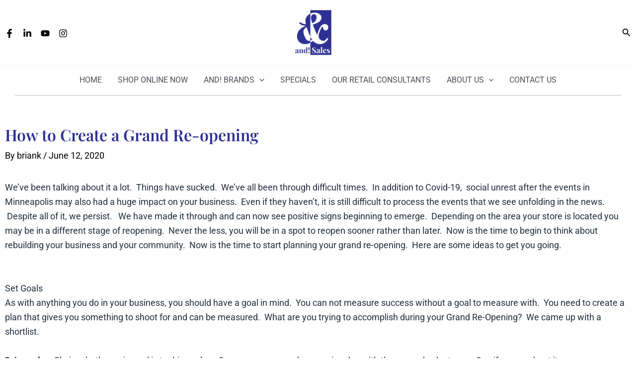

--- FILE ---
content_type: text/css
request_url: https://andsales.com/wp-content/uploads/elementor/css/post-2184.css?ver=1762054953
body_size: 373
content:
.elementor-kit-2184{--e-global-color-primary:#232F3E;--e-global-color-secondary:#232F3E;--e-global-color-text:#232F3E;--e-global-color-accent:#2E3192;--e-global-color-971b818:#232F3E;--e-global-color-a7aee02:#2E3192;--e-global-color-71c031c:#F2F2F2;--e-global-color-3a0fd05:#E9E9E9;--e-global-color-c321763:#2F65A9;--e-global-typography-primary-font-family:"Roboto";--e-global-typography-primary-font-weight:600;--e-global-typography-secondary-font-family:"Roboto";--e-global-typography-secondary-font-weight:400;--e-global-typography-text-font-family:"Roboto";--e-global-typography-text-font-weight:400;--e-global-typography-accent-font-family:"Roboto";--e-global-typography-accent-font-weight:500;color:var( --e-global-color-971b818 );}.elementor-kit-2184 e-page-transition{background-color:#FFBC7D;}.elementor-kit-2184 h1{color:var( --e-global-color-a7aee02 );font-family:"Playfair Display", Sans-serif;}.elementor-kit-2184 h2{color:var( --e-global-color-a7aee02 );font-family:"Playfair Display", Sans-serif;}.elementor-kit-2184 h3{color:var( --e-global-color-a7aee02 );font-family:"Playfair Display", Sans-serif;}.elementor-kit-2184 h4{color:var( --e-global-color-a7aee02 );font-family:"Playfair Display", Sans-serif;}.elementor-section.elementor-section-boxed > .elementor-container{max-width:1200px;}.e-con{--container-max-width:1200px;}.elementor-widget:not(:last-child){margin-block-end:20px;}.elementor-element{--widgets-spacing:20px 20px;--widgets-spacing-row:20px;--widgets-spacing-column:20px;}{}h1.entry-title{display:var(--page-title-display);}@media(max-width:1024px){.elementor-section.elementor-section-boxed > .elementor-container{max-width:1024px;}.e-con{--container-max-width:1024px;}}@media(max-width:767px){.elementor-section.elementor-section-boxed > .elementor-container{max-width:767px;}.e-con{--container-max-width:767px;}}/* Start custom CSS */.bg-gradient--dark {
	background: linear-gradient(45deg,#237eaf 0,#2576ad 13%,#266ca6 25%,#2864a4 37%,#285b9f 50%,#295499 63%,#2b4d97 75%,#2b4791 87%,#2b408c 100%);
}
.bg-gradient--light {
	background: linear-gradient(45deg,#74c8e2 0,#6cc2e4 11%,#65b9e7 22%,#5dafea 33%,#54a6ed 44%,#4d99ef 56%,#438df4 67%,#3b7df7 78%,#326bfb 89%,#295bff 100%);
}/* End custom CSS */

--- FILE ---
content_type: text/css
request_url: https://andsales.com/wp-content/uploads/elementor/css/post-2661.css?ver=1762054954
body_size: 1972
content:
.elementor-2661 .elementor-element.elementor-element-84705dd{--display:flex;--padding-top:80px;--padding-bottom:0px;--padding-left:0px;--padding-right:0px;}.elementor-2661 .elementor-element.elementor-element-84705dd:not(.elementor-motion-effects-element-type-background), .elementor-2661 .elementor-element.elementor-element-84705dd > .elementor-motion-effects-container > .elementor-motion-effects-layer{background-color:var( --e-global-color-3a0fd05 );}.elementor-widget-site-logo .hfe-site-logo-container .hfe-site-logo-img{border-color:var( --e-global-color-primary );}.elementor-widget-site-logo .widget-image-caption{color:var( --e-global-color-text );font-family:var( --e-global-typography-text-font-family ), Sans-serif;font-weight:var( --e-global-typography-text-font-weight );}.elementor-2661 .elementor-element.elementor-element-30e82c2 .hfe-site-logo-container, .elementor-2661 .elementor-element.elementor-element-30e82c2 .hfe-caption-width figcaption{text-align:center;}.elementor-2661 .elementor-element.elementor-element-30e82c2 .widget-image-caption{margin-top:0px;margin-bottom:0px;}.elementor-2661 .elementor-element.elementor-element-30e82c2{width:var( --container-widget-width, 10% );max-width:10%;--container-widget-width:10%;--container-widget-flex-grow:0;}.elementor-2661 .elementor-element.elementor-element-30e82c2.elementor-element{--align-self:center;}.elementor-2661 .elementor-element.elementor-element-30e82c2 .hfe-site-logo-container .hfe-site-logo-img{border-style:none;}.elementor-2661 .elementor-element.elementor-element-5df8b6f{--display:flex;--flex-direction:row;--container-widget-width:calc( ( 1 - var( --container-widget-flex-grow ) ) * 100% );--container-widget-height:100%;--container-widget-flex-grow:1;--container-widget-align-self:stretch;--flex-wrap-mobile:wrap;--align-items:stretch;--gap:0px 0px;--row-gap:0px;--column-gap:0px;--padding-top:5%;--padding-bottom:5%;--padding-left:3%;--padding-right:3%;}.elementor-2661 .elementor-element.elementor-element-5df8b6f:not(.elementor-motion-effects-element-type-background), .elementor-2661 .elementor-element.elementor-element-5df8b6f > .elementor-motion-effects-container > .elementor-motion-effects-layer{background-color:var( --e-global-color-3a0fd05 );}.elementor-2661 .elementor-element.elementor-element-0bc1909{--display:flex;--flex-direction:column;--container-widget-width:100%;--container-widget-height:initial;--container-widget-flex-grow:0;--container-widget-align-self:initial;--flex-wrap-mobile:wrap;--gap:50px 50px;--row-gap:50px;--column-gap:50px;--padding-top:0%;--padding-bottom:0%;--padding-left:0%;--padding-right:4%;}.elementor-widget-heading .elementor-heading-title{font-family:var( --e-global-typography-primary-font-family ), Sans-serif;font-weight:var( --e-global-typography-primary-font-weight );color:var( --e-global-color-primary );}.elementor-widget-icon-list .elementor-icon-list-item:not(:last-child):after{border-color:var( --e-global-color-text );}.elementor-widget-icon-list .elementor-icon-list-icon i{color:var( --e-global-color-primary );}.elementor-widget-icon-list .elementor-icon-list-icon svg{fill:var( --e-global-color-primary );}.elementor-widget-icon-list .elementor-icon-list-item > .elementor-icon-list-text, .elementor-widget-icon-list .elementor-icon-list-item > a{font-family:var( --e-global-typography-text-font-family ), Sans-serif;font-weight:var( --e-global-typography-text-font-weight );}.elementor-widget-icon-list .elementor-icon-list-text{color:var( --e-global-color-secondary );}.elementor-2661 .elementor-element.elementor-element-25d4deb > .elementor-widget-container{margin:-35px 0px 0px 0px;padding:0px 0px 0px 0px;}.elementor-2661 .elementor-element.elementor-element-25d4deb .elementor-icon-list-items:not(.elementor-inline-items) .elementor-icon-list-item:not(:last-child){padding-block-end:calc(8px/2);}.elementor-2661 .elementor-element.elementor-element-25d4deb .elementor-icon-list-items:not(.elementor-inline-items) .elementor-icon-list-item:not(:first-child){margin-block-start:calc(8px/2);}.elementor-2661 .elementor-element.elementor-element-25d4deb .elementor-icon-list-items.elementor-inline-items .elementor-icon-list-item{margin-inline:calc(8px/2);}.elementor-2661 .elementor-element.elementor-element-25d4deb .elementor-icon-list-items.elementor-inline-items{margin-inline:calc(-8px/2);}.elementor-2661 .elementor-element.elementor-element-25d4deb .elementor-icon-list-items.elementor-inline-items .elementor-icon-list-item:after{inset-inline-end:calc(-8px/2);}.elementor-2661 .elementor-element.elementor-element-25d4deb .elementor-icon-list-icon i{color:var( --e-global-color-971b818 );transition:color 0.3s;}.elementor-2661 .elementor-element.elementor-element-25d4deb .elementor-icon-list-icon svg{fill:var( --e-global-color-971b818 );transition:fill 0.3s;}.elementor-2661 .elementor-element.elementor-element-25d4deb{--e-icon-list-icon-size:14px;--icon-vertical-offset:0px;}.elementor-2661 .elementor-element.elementor-element-25d4deb .elementor-icon-list-item > .elementor-icon-list-text, .elementor-2661 .elementor-element.elementor-element-25d4deb .elementor-icon-list-item > a{font-family:"Roboto", Sans-serif;font-size:16px;font-weight:400;}.elementor-2661 .elementor-element.elementor-element-25d4deb .elementor-icon-list-text{color:var( --e-global-color-971b818 );transition:color 0.3s;}.elementor-2661 .elementor-element.elementor-element-9405934{--display:flex;--flex-direction:column;--container-widget-width:100%;--container-widget-height:initial;--container-widget-flex-grow:0;--container-widget-align-self:initial;--flex-wrap-mobile:wrap;--gap:20px 20px;--row-gap:20px;--column-gap:20px;--padding-top:0px;--padding-bottom:0px;--padding-left:0px;--padding-right:0px;}.elementor-widget-nav-menu .elementor-nav-menu .elementor-item{font-family:var( --e-global-typography-primary-font-family ), Sans-serif;font-weight:var( --e-global-typography-primary-font-weight );}.elementor-widget-nav-menu .elementor-nav-menu--main .elementor-item{color:var( --e-global-color-text );fill:var( --e-global-color-text );}.elementor-widget-nav-menu .elementor-nav-menu--main .elementor-item:hover,
					.elementor-widget-nav-menu .elementor-nav-menu--main .elementor-item.elementor-item-active,
					.elementor-widget-nav-menu .elementor-nav-menu--main .elementor-item.highlighted,
					.elementor-widget-nav-menu .elementor-nav-menu--main .elementor-item:focus{color:var( --e-global-color-accent );fill:var( --e-global-color-accent );}.elementor-widget-nav-menu .elementor-nav-menu--main:not(.e--pointer-framed) .elementor-item:before,
					.elementor-widget-nav-menu .elementor-nav-menu--main:not(.e--pointer-framed) .elementor-item:after{background-color:var( --e-global-color-accent );}.elementor-widget-nav-menu .e--pointer-framed .elementor-item:before,
					.elementor-widget-nav-menu .e--pointer-framed .elementor-item:after{border-color:var( --e-global-color-accent );}.elementor-widget-nav-menu{--e-nav-menu-divider-color:var( --e-global-color-text );}.elementor-widget-nav-menu .elementor-nav-menu--dropdown .elementor-item, .elementor-widget-nav-menu .elementor-nav-menu--dropdown  .elementor-sub-item{font-family:var( --e-global-typography-accent-font-family ), Sans-serif;font-weight:var( --e-global-typography-accent-font-weight );}.elementor-2661 .elementor-element.elementor-element-332f440 .elementor-nav-menu .elementor-item{font-family:"Poppins", Sans-serif;font-size:16px;font-weight:300;text-transform:none;font-style:normal;text-decoration:none;line-height:1.5em;letter-spacing:0px;}.elementor-2661 .elementor-element.elementor-element-332f440 .elementor-nav-menu--main .elementor-item{color:#324A6D;fill:#324A6D;padding-left:0px;padding-right:0px;padding-top:0px;padding-bottom:0px;}.elementor-2661 .elementor-element.elementor-element-332f440 .elementor-nav-menu--main .elementor-item:hover,
					.elementor-2661 .elementor-element.elementor-element-332f440 .elementor-nav-menu--main .elementor-item.elementor-item-active,
					.elementor-2661 .elementor-element.elementor-element-332f440 .elementor-nav-menu--main .elementor-item.highlighted,
					.elementor-2661 .elementor-element.elementor-element-332f440 .elementor-nav-menu--main .elementor-item:focus{color:var( --e-global-color-astglobalcolor8 );fill:var( --e-global-color-astglobalcolor8 );}.elementor-2661 .elementor-element.elementor-element-332f440 .elementor-nav-menu--main .elementor-item.elementor-item-active{color:var( --e-global-color-primary );}.elementor-2661 .elementor-element.elementor-element-332f440{--e-nav-menu-horizontal-menu-item-margin:calc( 10px / 2 );}.elementor-2661 .elementor-element.elementor-element-332f440 .elementor-nav-menu--main:not(.elementor-nav-menu--layout-horizontal) .elementor-nav-menu > li:not(:last-child){margin-bottom:10px;}.elementor-2661 .elementor-element.elementor-element-332f440 .elementor-nav-menu--dropdown a:hover,
					.elementor-2661 .elementor-element.elementor-element-332f440 .elementor-nav-menu--dropdown a:focus,
					.elementor-2661 .elementor-element.elementor-element-332f440 .elementor-nav-menu--dropdown a.elementor-item-active,
					.elementor-2661 .elementor-element.elementor-element-332f440 .elementor-nav-menu--dropdown a.highlighted,
					.elementor-2661 .elementor-element.elementor-element-332f440 .elementor-menu-toggle:hover,
					.elementor-2661 .elementor-element.elementor-element-332f440 .elementor-menu-toggle:focus{color:var( --e-global-color-astglobalcolor8 );}.elementor-2661 .elementor-element.elementor-element-332f440 .elementor-nav-menu--dropdown .elementor-item, .elementor-2661 .elementor-element.elementor-element-332f440 .elementor-nav-menu--dropdown  .elementor-sub-item{font-size:16px;font-weight:700;text-transform:capitalize;font-style:normal;text-decoration:none;letter-spacing:0px;}.elementor-2661 .elementor-element.elementor-element-33f0686{--display:flex;--flex-direction:column;--container-widget-width:100%;--container-widget-height:initial;--container-widget-flex-grow:0;--container-widget-align-self:initial;--flex-wrap-mobile:wrap;--gap:20px 20px;--row-gap:20px;--column-gap:20px;--padding-top:0px;--padding-bottom:0px;--padding-left:0px;--padding-right:0px;}.elementor-2661 .elementor-element.elementor-element-62c28b1 > .elementor-widget-container{padding:0px 0px 0px 10px;}.elementor-2661 .elementor-element.elementor-element-608783a{--display:flex;--flex-direction:row;--container-widget-width:initial;--container-widget-height:100%;--container-widget-flex-grow:1;--container-widget-align-self:stretch;--flex-wrap-mobile:wrap;--gap:30px 30px;--row-gap:30px;--column-gap:30px;}.elementor-2661 .elementor-element.elementor-element-f41b7cd .elementor-nav-menu .elementor-item{font-family:"Poppins", Sans-serif;font-size:16px;font-weight:300;text-transform:none;font-style:normal;text-decoration:none;line-height:1.5em;letter-spacing:0px;}.elementor-2661 .elementor-element.elementor-element-f41b7cd .elementor-nav-menu--main .elementor-item{color:#324A6D;fill:#324A6D;padding-left:0px;padding-right:0px;padding-top:0px;padding-bottom:0px;}.elementor-2661 .elementor-element.elementor-element-f41b7cd .elementor-nav-menu--main .elementor-item:hover,
					.elementor-2661 .elementor-element.elementor-element-f41b7cd .elementor-nav-menu--main .elementor-item.elementor-item-active,
					.elementor-2661 .elementor-element.elementor-element-f41b7cd .elementor-nav-menu--main .elementor-item.highlighted,
					.elementor-2661 .elementor-element.elementor-element-f41b7cd .elementor-nav-menu--main .elementor-item:focus{color:var( --e-global-color-astglobalcolor8 );fill:var( --e-global-color-astglobalcolor8 );}.elementor-2661 .elementor-element.elementor-element-f41b7cd .elementor-nav-menu--main .elementor-item.elementor-item-active{color:var( --e-global-color-primary );}.elementor-2661 .elementor-element.elementor-element-f41b7cd{--e-nav-menu-horizontal-menu-item-margin:calc( 10px / 2 );}.elementor-2661 .elementor-element.elementor-element-f41b7cd .elementor-nav-menu--main:not(.elementor-nav-menu--layout-horizontal) .elementor-nav-menu > li:not(:last-child){margin-bottom:10px;}.elementor-2661 .elementor-element.elementor-element-f41b7cd .elementor-nav-menu--dropdown a:hover,
					.elementor-2661 .elementor-element.elementor-element-f41b7cd .elementor-nav-menu--dropdown a:focus,
					.elementor-2661 .elementor-element.elementor-element-f41b7cd .elementor-nav-menu--dropdown a.elementor-item-active,
					.elementor-2661 .elementor-element.elementor-element-f41b7cd .elementor-nav-menu--dropdown a.highlighted,
					.elementor-2661 .elementor-element.elementor-element-f41b7cd .elementor-menu-toggle:hover,
					.elementor-2661 .elementor-element.elementor-element-f41b7cd .elementor-menu-toggle:focus{color:var( --e-global-color-astglobalcolor8 );}.elementor-2661 .elementor-element.elementor-element-f41b7cd .elementor-nav-menu--dropdown .elementor-item, .elementor-2661 .elementor-element.elementor-element-f41b7cd .elementor-nav-menu--dropdown  .elementor-sub-item{font-size:16px;font-weight:700;text-transform:capitalize;font-style:normal;text-decoration:none;letter-spacing:0px;}.elementor-2661 .elementor-element.elementor-element-e296364 .elementor-nav-menu .elementor-item{font-family:"Poppins", Sans-serif;font-size:16px;font-weight:300;text-transform:none;font-style:normal;text-decoration:none;line-height:1.5em;letter-spacing:0px;}.elementor-2661 .elementor-element.elementor-element-e296364 .elementor-nav-menu--main .elementor-item{color:#324A6D;fill:#324A6D;padding-left:0px;padding-right:0px;padding-top:0px;padding-bottom:0px;}.elementor-2661 .elementor-element.elementor-element-e296364 .elementor-nav-menu--main .elementor-item:hover,
					.elementor-2661 .elementor-element.elementor-element-e296364 .elementor-nav-menu--main .elementor-item.elementor-item-active,
					.elementor-2661 .elementor-element.elementor-element-e296364 .elementor-nav-menu--main .elementor-item.highlighted,
					.elementor-2661 .elementor-element.elementor-element-e296364 .elementor-nav-menu--main .elementor-item:focus{color:var( --e-global-color-astglobalcolor8 );fill:var( --e-global-color-astglobalcolor8 );}.elementor-2661 .elementor-element.elementor-element-e296364 .elementor-nav-menu--main .elementor-item.elementor-item-active{color:var( --e-global-color-primary );}.elementor-2661 .elementor-element.elementor-element-e296364{--e-nav-menu-horizontal-menu-item-margin:calc( 10px / 2 );}.elementor-2661 .elementor-element.elementor-element-e296364 .elementor-nav-menu--main:not(.elementor-nav-menu--layout-horizontal) .elementor-nav-menu > li:not(:last-child){margin-bottom:10px;}.elementor-2661 .elementor-element.elementor-element-e296364 .elementor-nav-menu--dropdown a:hover,
					.elementor-2661 .elementor-element.elementor-element-e296364 .elementor-nav-menu--dropdown a:focus,
					.elementor-2661 .elementor-element.elementor-element-e296364 .elementor-nav-menu--dropdown a.elementor-item-active,
					.elementor-2661 .elementor-element.elementor-element-e296364 .elementor-nav-menu--dropdown a.highlighted,
					.elementor-2661 .elementor-element.elementor-element-e296364 .elementor-menu-toggle:hover,
					.elementor-2661 .elementor-element.elementor-element-e296364 .elementor-menu-toggle:focus{color:var( --e-global-color-astglobalcolor8 );}.elementor-2661 .elementor-element.elementor-element-e296364 .elementor-nav-menu--dropdown .elementor-item, .elementor-2661 .elementor-element.elementor-element-e296364 .elementor-nav-menu--dropdown  .elementor-sub-item{font-size:16px;font-weight:700;text-transform:capitalize;font-style:normal;text-decoration:none;letter-spacing:0px;}.elementor-2661 .elementor-element.elementor-element-11ab123{--display:flex;--flex-direction:column;--container-widget-width:100%;--container-widget-height:initial;--container-widget-flex-grow:0;--container-widget-align-self:initial;--flex-wrap-mobile:wrap;--gap:20px 20px;--row-gap:20px;--column-gap:20px;--padding-top:0px;--padding-bottom:0px;--padding-left:0px;--padding-right:0px;}.elementor-2661 .elementor-element.elementor-element-95310a2 .elementor-heading-title{color:var( --e-global-color-971b818 );}.elementor-2661 .elementor-element.elementor-element-c9c7978 > .elementor-widget-container{padding:0px 0px 0px 0px;}.elementor-2661 .elementor-element.elementor-element-c9c7978.elementor-element{--align-self:center;}.elementor-2661 .elementor-element.elementor-element-bd1c821{--grid-template-columns:repeat(0, auto);--icon-size:18px;--grid-column-gap:5px;--grid-row-gap:0px;}.elementor-2661 .elementor-element.elementor-element-bd1c821 .elementor-widget-container{text-align:center;}.elementor-2661 .elementor-element.elementor-element-bd1c821 .elementor-social-icon{background-color:var( --e-global-color-71c031c );}.elementor-2661 .elementor-element.elementor-element-bd1c821 .elementor-social-icon i{color:var( --e-global-color-a7aee02 );}.elementor-2661 .elementor-element.elementor-element-bd1c821 .elementor-social-icon svg{fill:var( --e-global-color-a7aee02 );}.elementor-2661 .elementor-element.elementor-element-d3a3038{--display:flex;--flex-direction:column;--container-widget-width:100%;--container-widget-height:initial;--container-widget-flex-grow:0;--container-widget-align-self:initial;--flex-wrap-mobile:wrap;--padding-top:15px;--padding-bottom:15px;--padding-left:15px;--padding-right:15px;}.elementor-2661 .elementor-element.elementor-element-a3f0be6{text-align:center;}.elementor-2661 .elementor-element.elementor-element-a3f0be6 .elementor-heading-title{font-family:"Roboto", Sans-serif;font-weight:400;color:var( --e-global-color-secondary );}@media(max-width:1024px){.elementor-2661 .elementor-element.elementor-element-5df8b6f{--flex-direction:row-reverse;--container-widget-width:initial;--container-widget-height:100%;--container-widget-flex-grow:1;--container-widget-align-self:stretch;--flex-wrap-mobile:wrap-reverse;--flex-wrap:wrap;--padding-top:8%;--padding-bottom:8%;--padding-left:5%;--padding-right:5%;}.elementor-2661 .elementor-element.elementor-element-0bc1909{--gap:30px 30px;--row-gap:30px;--column-gap:30px;--margin-top:8%;--margin-bottom:0%;--margin-left:0%;--margin-right:0%;--padding-top:0%;--padding-bottom:0%;--padding-left:0%;--padding-right:35%;}.elementor-2661 .elementor-element.elementor-element-0bc1909.e-con{--order:99999 /* order end hack */;}.elementor-2661 .elementor-element.elementor-element-332f440 .elementor-nav-menu .elementor-item{font-size:14px;}.elementor-2661 .elementor-element.elementor-element-332f440 .elementor-nav-menu--dropdown .elementor-item, .elementor-2661 .elementor-element.elementor-element-332f440 .elementor-nav-menu--dropdown  .elementor-sub-item{font-size:14px;}.elementor-2661 .elementor-element.elementor-element-f41b7cd .elementor-nav-menu .elementor-item{font-size:14px;}.elementor-2661 .elementor-element.elementor-element-f41b7cd .elementor-nav-menu--dropdown .elementor-item, .elementor-2661 .elementor-element.elementor-element-f41b7cd .elementor-nav-menu--dropdown  .elementor-sub-item{font-size:14px;}.elementor-2661 .elementor-element.elementor-element-e296364 .elementor-nav-menu .elementor-item{font-size:14px;}.elementor-2661 .elementor-element.elementor-element-e296364 .elementor-nav-menu--dropdown .elementor-item, .elementor-2661 .elementor-element.elementor-element-e296364 .elementor-nav-menu--dropdown  .elementor-sub-item{font-size:14px;}.elementor-2661 .elementor-element.elementor-element-11ab123{--padding-top:0%;--padding-bottom:0%;--padding-left:0%;--padding-right:15%;}}@media(max-width:767px){.elementor-2661 .elementor-element.elementor-element-5df8b6f{--flex-direction:row;--container-widget-width:initial;--container-widget-height:100%;--container-widget-flex-grow:1;--container-widget-align-self:stretch;--flex-wrap-mobile:wrap;}.elementor-2661 .elementor-element.elementor-element-0bc1909{--margin-top:25%;--margin-bottom:0%;--margin-left:0%;--margin-right:0%;--padding-top:0px;--padding-bottom:0px;--padding-left:0px;--padding-right:0px;}.elementor-2661 .elementor-element.elementor-element-9405934{--width:50%;}.elementor-2661 .elementor-element.elementor-element-332f440{--e-nav-menu-horizontal-menu-item-margin:calc( 8px / 2 );}.elementor-2661 .elementor-element.elementor-element-332f440 .elementor-nav-menu--main:not(.elementor-nav-menu--layout-horizontal) .elementor-nav-menu > li:not(:last-child){margin-bottom:8px;}.elementor-2661 .elementor-element.elementor-element-33f0686{--width:50%;}.elementor-2661 .elementor-element.elementor-element-f41b7cd{--e-nav-menu-horizontal-menu-item-margin:calc( 8px / 2 );}.elementor-2661 .elementor-element.elementor-element-f41b7cd .elementor-nav-menu--main:not(.elementor-nav-menu--layout-horizontal) .elementor-nav-menu > li:not(:last-child){margin-bottom:8px;}.elementor-2661 .elementor-element.elementor-element-e296364{--e-nav-menu-horizontal-menu-item-margin:calc( 8px / 2 );}.elementor-2661 .elementor-element.elementor-element-e296364 .elementor-nav-menu--main:not(.elementor-nav-menu--layout-horizontal) .elementor-nav-menu > li:not(:last-child){margin-bottom:8px;}.elementor-2661 .elementor-element.elementor-element-11ab123{--margin-top:0%;--margin-bottom:25%;--margin-left:0%;--margin-right:0%;--padding-top:0px;--padding-bottom:0px;--padding-left:0px;--padding-right:0px;}.elementor-2661 .elementor-element.elementor-element-11ab123.e-con{--align-self:flex-start;--order:-99999 /* order start hack */;}}@media(min-width:768px){.elementor-2661 .elementor-element.elementor-element-0bc1909{--width:28%;}.elementor-2661 .elementor-element.elementor-element-9405934{--width:22%;}.elementor-2661 .elementor-element.elementor-element-33f0686{--width:32%;}.elementor-2661 .elementor-element.elementor-element-11ab123{--width:28%;}}@media(max-width:1024px) and (min-width:768px){.elementor-2661 .elementor-element.elementor-element-0bc1909{--width:100%;}.elementor-2661 .elementor-element.elementor-element-9405934{--width:25%;}.elementor-2661 .elementor-element.elementor-element-33f0686{--width:25%;}.elementor-2661 .elementor-element.elementor-element-11ab123{--width:50%;}}/* Start custom CSS for icon-list, class: .elementor-element-25d4deb */.foot-list .elementor-icon-list-item {
    align-items:normal;
    position:relative;
}
.foot-list .elementor-icon-list-icon {
	position: absolute !important;
	top: 7px !important;
}
.foot-list .elementor-icon-list-text {
    padding-left:20px!important;
}/* End custom CSS */
/* Start custom CSS for html, class: .elementor-element-c9c7978 */._form_1 {
    padding:0!important;
    marghin:0;
    width:100%!impoatant;
}

.news-form {
    width:100%
}/* End custom CSS */
/* Start custom CSS for container, class: .elementor-element-5df8b6f */.menu-list-wrap ul a:hover {
    font-weight:400!important;
}
footer .elementor-nav-menu--dropdown {
    display:none;
}
footer ul {
    margin-left:0!important;
    list-style-type: none!important;
    padding:0!important;
}/* End custom CSS */

--- FILE ---
content_type: text/css
request_url: https://andsales.com/wp-content/uploads/elementor/css/post-15320.css?ver=1762054954
body_size: 1944
content:
.elementor-15320 .elementor-element.elementor-element-78be8e4e{--display:flex;--flex-direction:column;--container-widget-width:100%;--container-widget-height:initial;--container-widget-flex-grow:0;--container-widget-align-self:initial;--flex-wrap-mobile:wrap;}.elementor-15320 .elementor-element.elementor-element-5f5ffa53{--display:flex;}.elementor-widget-site-logo .hfe-site-logo-container .hfe-site-logo-img{border-color:var( --e-global-color-primary );}.elementor-widget-site-logo .widget-image-caption{color:var( --e-global-color-text );font-family:var( --e-global-typography-text-font-family ), Sans-serif;font-weight:var( --e-global-typography-text-font-weight );}.elementor-15320 .elementor-element.elementor-element-50ed5f68 .hfe-site-logo-container, .elementor-15320 .elementor-element.elementor-element-50ed5f68 .hfe-caption-width figcaption{text-align:center;}.elementor-15320 .elementor-element.elementor-element-50ed5f68 .widget-image-caption{margin-top:0px;margin-bottom:0px;}.elementor-15320 .elementor-element.elementor-element-50ed5f68{width:var( --container-widget-width, 10% );max-width:10%;--container-widget-width:10%;--container-widget-flex-grow:0;}.elementor-15320 .elementor-element.elementor-element-50ed5f68.elementor-element{--align-self:center;}.elementor-15320 .elementor-element.elementor-element-50ed5f68 .hfe-site-logo-container .hfe-site-logo-img{border-style:none;}.elementor-15320 .elementor-element.elementor-element-1189a01d{--display:flex;--flex-direction:row;--container-widget-width:initial;--container-widget-height:100%;--container-widget-flex-grow:1;--container-widget-align-self:stretch;--flex-wrap-mobile:wrap;--justify-content:space-between;}.elementor-15320 .elementor-element.elementor-element-696562c5{--display:flex;--flex-direction:column;--container-widget-width:100%;--container-widget-height:initial;--container-widget-flex-grow:0;--container-widget-align-self:initial;--flex-wrap-mobile:wrap;--gap:50px 50px;--row-gap:50px;--column-gap:50px;--padding-top:0%;--padding-bottom:0%;--padding-left:0%;--padding-right:4%;}.elementor-widget-heading .elementor-heading-title{font-family:var( --e-global-typography-primary-font-family ), Sans-serif;font-weight:var( --e-global-typography-primary-font-weight );color:var( --e-global-color-primary );}.elementor-widget-icon-list .elementor-icon-list-item:not(:last-child):after{border-color:var( --e-global-color-text );}.elementor-widget-icon-list .elementor-icon-list-icon i{color:var( --e-global-color-primary );}.elementor-widget-icon-list .elementor-icon-list-icon svg{fill:var( --e-global-color-primary );}.elementor-widget-icon-list .elementor-icon-list-item > .elementor-icon-list-text, .elementor-widget-icon-list .elementor-icon-list-item > a{font-family:var( --e-global-typography-text-font-family ), Sans-serif;font-weight:var( --e-global-typography-text-font-weight );}.elementor-widget-icon-list .elementor-icon-list-text{color:var( --e-global-color-secondary );}.elementor-15320 .elementor-element.elementor-element-15957997 > .elementor-widget-container{margin:-35px 0px 0px 0px;padding:0px 0px 0px 0px;}.elementor-15320 .elementor-element.elementor-element-15957997 .elementor-icon-list-items:not(.elementor-inline-items) .elementor-icon-list-item:not(:last-child){padding-block-end:calc(8px/2);}.elementor-15320 .elementor-element.elementor-element-15957997 .elementor-icon-list-items:not(.elementor-inline-items) .elementor-icon-list-item:not(:first-child){margin-block-start:calc(8px/2);}.elementor-15320 .elementor-element.elementor-element-15957997 .elementor-icon-list-items.elementor-inline-items .elementor-icon-list-item{margin-inline:calc(8px/2);}.elementor-15320 .elementor-element.elementor-element-15957997 .elementor-icon-list-items.elementor-inline-items{margin-inline:calc(-8px/2);}.elementor-15320 .elementor-element.elementor-element-15957997 .elementor-icon-list-items.elementor-inline-items .elementor-icon-list-item:after{inset-inline-end:calc(-8px/2);}.elementor-15320 .elementor-element.elementor-element-15957997 .elementor-icon-list-icon i{color:var( --e-global-color-971b818 );transition:color 0.3s;}.elementor-15320 .elementor-element.elementor-element-15957997 .elementor-icon-list-icon svg{fill:var( --e-global-color-971b818 );transition:fill 0.3s;}.elementor-15320 .elementor-element.elementor-element-15957997{--e-icon-list-icon-size:14px;--icon-vertical-offset:0px;}.elementor-15320 .elementor-element.elementor-element-15957997 .elementor-icon-list-item > .elementor-icon-list-text, .elementor-15320 .elementor-element.elementor-element-15957997 .elementor-icon-list-item > a{font-family:"Roboto", Sans-serif;font-size:16px;font-weight:400;}.elementor-15320 .elementor-element.elementor-element-15957997 .elementor-icon-list-text{color:var( --e-global-color-971b818 );transition:color 0.3s;}.elementor-15320 .elementor-element.elementor-element-5e126aad{--display:flex;--flex-direction:column;--container-widget-width:100%;--container-widget-height:initial;--container-widget-flex-grow:0;--container-widget-align-self:initial;--flex-wrap-mobile:wrap;--gap:20px 20px;--row-gap:20px;--column-gap:20px;--padding-top:0px;--padding-bottom:0px;--padding-left:0px;--padding-right:0px;}.elementor-widget-nav-menu .elementor-nav-menu .elementor-item{font-family:var( --e-global-typography-primary-font-family ), Sans-serif;font-weight:var( --e-global-typography-primary-font-weight );}.elementor-widget-nav-menu .elementor-nav-menu--main .elementor-item{color:var( --e-global-color-text );fill:var( --e-global-color-text );}.elementor-widget-nav-menu .elementor-nav-menu--main .elementor-item:hover,
					.elementor-widget-nav-menu .elementor-nav-menu--main .elementor-item.elementor-item-active,
					.elementor-widget-nav-menu .elementor-nav-menu--main .elementor-item.highlighted,
					.elementor-widget-nav-menu .elementor-nav-menu--main .elementor-item:focus{color:var( --e-global-color-accent );fill:var( --e-global-color-accent );}.elementor-widget-nav-menu .elementor-nav-menu--main:not(.e--pointer-framed) .elementor-item:before,
					.elementor-widget-nav-menu .elementor-nav-menu--main:not(.e--pointer-framed) .elementor-item:after{background-color:var( --e-global-color-accent );}.elementor-widget-nav-menu .e--pointer-framed .elementor-item:before,
					.elementor-widget-nav-menu .e--pointer-framed .elementor-item:after{border-color:var( --e-global-color-accent );}.elementor-widget-nav-menu{--e-nav-menu-divider-color:var( --e-global-color-text );}.elementor-widget-nav-menu .elementor-nav-menu--dropdown .elementor-item, .elementor-widget-nav-menu .elementor-nav-menu--dropdown  .elementor-sub-item{font-family:var( --e-global-typography-accent-font-family ), Sans-serif;font-weight:var( --e-global-typography-accent-font-weight );}.elementor-15320 .elementor-element.elementor-element-516631cd > .elementor-widget-container{margin:-11px 0px 0px 0px;}.elementor-15320 .elementor-element.elementor-element-516631cd.elementor-element{--align-self:flex-start;}.elementor-15320 .elementor-element.elementor-element-516631cd .elementor-nav-menu .elementor-item{font-family:"Poppins", Sans-serif;font-size:16px;font-weight:300;text-transform:none;font-style:normal;text-decoration:none;line-height:1.5em;letter-spacing:0px;}.elementor-15320 .elementor-element.elementor-element-516631cd .elementor-nav-menu--main .elementor-item{color:#324A6D;fill:#324A6D;padding-left:0px;padding-right:0px;padding-top:0px;padding-bottom:0px;}.elementor-15320 .elementor-element.elementor-element-516631cd .elementor-nav-menu--main .elementor-item:hover,
					.elementor-15320 .elementor-element.elementor-element-516631cd .elementor-nav-menu--main .elementor-item.elementor-item-active,
					.elementor-15320 .elementor-element.elementor-element-516631cd .elementor-nav-menu--main .elementor-item.highlighted,
					.elementor-15320 .elementor-element.elementor-element-516631cd .elementor-nav-menu--main .elementor-item:focus{color:var( --e-global-color-astglobalcolor8 );fill:var( --e-global-color-astglobalcolor8 );}.elementor-15320 .elementor-element.elementor-element-516631cd .elementor-nav-menu--main .elementor-item.elementor-item-active{color:var( --e-global-color-primary );}.elementor-15320 .elementor-element.elementor-element-516631cd{--e-nav-menu-horizontal-menu-item-margin:calc( 10px / 2 );}.elementor-15320 .elementor-element.elementor-element-516631cd .elementor-nav-menu--main:not(.elementor-nav-menu--layout-horizontal) .elementor-nav-menu > li:not(:last-child){margin-bottom:10px;}.elementor-15320 .elementor-element.elementor-element-516631cd .elementor-nav-menu--dropdown a:hover,
					.elementor-15320 .elementor-element.elementor-element-516631cd .elementor-nav-menu--dropdown a:focus,
					.elementor-15320 .elementor-element.elementor-element-516631cd .elementor-nav-menu--dropdown a.elementor-item-active,
					.elementor-15320 .elementor-element.elementor-element-516631cd .elementor-nav-menu--dropdown a.highlighted,
					.elementor-15320 .elementor-element.elementor-element-516631cd .elementor-menu-toggle:hover,
					.elementor-15320 .elementor-element.elementor-element-516631cd .elementor-menu-toggle:focus{color:var( --e-global-color-astglobalcolor8 );}.elementor-15320 .elementor-element.elementor-element-516631cd .elementor-nav-menu--dropdown .elementor-item, .elementor-15320 .elementor-element.elementor-element-516631cd .elementor-nav-menu--dropdown  .elementor-sub-item{font-size:16px;font-weight:700;text-transform:capitalize;font-style:normal;text-decoration:none;letter-spacing:0px;}.elementor-15320 .elementor-element.elementor-element-66687fca{--display:flex;--flex-direction:column;--container-widget-width:100%;--container-widget-height:initial;--container-widget-flex-grow:0;--container-widget-align-self:initial;--flex-wrap-mobile:wrap;--gap:20px 20px;--row-gap:20px;--column-gap:20px;--padding-top:0px;--padding-bottom:0px;--padding-left:0px;--padding-right:0px;}.elementor-15320 .elementor-element.elementor-element-40882994 > .elementor-widget-container{padding:0px 0px 0px 10px;}.elementor-15320 .elementor-element.elementor-element-13246fc1{--display:flex;--flex-direction:row;--container-widget-width:initial;--container-widget-height:100%;--container-widget-flex-grow:1;--container-widget-align-self:stretch;--flex-wrap-mobile:wrap;--gap:30px 30px;--row-gap:30px;--column-gap:30px;}.elementor-15320 .elementor-element.elementor-element-5588dad6 > .elementor-widget-container{margin:-25px 0px 0px 0px;}.elementor-15320 .elementor-element.elementor-element-5588dad6 .elementor-nav-menu .elementor-item{font-family:"Poppins", Sans-serif;font-size:16px;font-weight:300;text-transform:none;font-style:normal;text-decoration:none;line-height:1.5em;letter-spacing:0px;}.elementor-15320 .elementor-element.elementor-element-5588dad6 .elementor-nav-menu--main .elementor-item{color:#324A6D;fill:#324A6D;padding-left:0px;padding-right:0px;padding-top:0px;padding-bottom:0px;}.elementor-15320 .elementor-element.elementor-element-5588dad6 .elementor-nav-menu--main .elementor-item:hover,
					.elementor-15320 .elementor-element.elementor-element-5588dad6 .elementor-nav-menu--main .elementor-item.elementor-item-active,
					.elementor-15320 .elementor-element.elementor-element-5588dad6 .elementor-nav-menu--main .elementor-item.highlighted,
					.elementor-15320 .elementor-element.elementor-element-5588dad6 .elementor-nav-menu--main .elementor-item:focus{color:var( --e-global-color-astglobalcolor8 );fill:var( --e-global-color-astglobalcolor8 );}.elementor-15320 .elementor-element.elementor-element-5588dad6 .elementor-nav-menu--main .elementor-item.elementor-item-active{color:var( --e-global-color-primary );}.elementor-15320 .elementor-element.elementor-element-5588dad6{--e-nav-menu-horizontal-menu-item-margin:calc( 10px / 2 );}.elementor-15320 .elementor-element.elementor-element-5588dad6 .elementor-nav-menu--main:not(.elementor-nav-menu--layout-horizontal) .elementor-nav-menu > li:not(:last-child){margin-bottom:10px;}.elementor-15320 .elementor-element.elementor-element-5588dad6 .elementor-nav-menu--dropdown a:hover,
					.elementor-15320 .elementor-element.elementor-element-5588dad6 .elementor-nav-menu--dropdown a:focus,
					.elementor-15320 .elementor-element.elementor-element-5588dad6 .elementor-nav-menu--dropdown a.elementor-item-active,
					.elementor-15320 .elementor-element.elementor-element-5588dad6 .elementor-nav-menu--dropdown a.highlighted,
					.elementor-15320 .elementor-element.elementor-element-5588dad6 .elementor-menu-toggle:hover,
					.elementor-15320 .elementor-element.elementor-element-5588dad6 .elementor-menu-toggle:focus{color:var( --e-global-color-astglobalcolor8 );}.elementor-15320 .elementor-element.elementor-element-5588dad6 .elementor-nav-menu--dropdown .elementor-item, .elementor-15320 .elementor-element.elementor-element-5588dad6 .elementor-nav-menu--dropdown  .elementor-sub-item{font-size:16px;font-weight:700;text-transform:capitalize;font-style:normal;text-decoration:none;letter-spacing:0px;}.elementor-15320 .elementor-element.elementor-element-3db34291 > .elementor-widget-container{margin:-25px 0px 0px 0px;}.elementor-15320 .elementor-element.elementor-element-3db34291 .elementor-nav-menu .elementor-item{font-family:"Poppins", Sans-serif;font-size:16px;font-weight:300;text-transform:none;font-style:normal;text-decoration:none;line-height:1.5em;letter-spacing:0px;}.elementor-15320 .elementor-element.elementor-element-3db34291 .elementor-nav-menu--main .elementor-item{color:#324A6D;fill:#324A6D;padding-left:0px;padding-right:0px;padding-top:0px;padding-bottom:0px;}.elementor-15320 .elementor-element.elementor-element-3db34291 .elementor-nav-menu--main .elementor-item:hover,
					.elementor-15320 .elementor-element.elementor-element-3db34291 .elementor-nav-menu--main .elementor-item.elementor-item-active,
					.elementor-15320 .elementor-element.elementor-element-3db34291 .elementor-nav-menu--main .elementor-item.highlighted,
					.elementor-15320 .elementor-element.elementor-element-3db34291 .elementor-nav-menu--main .elementor-item:focus{color:var( --e-global-color-astglobalcolor8 );fill:var( --e-global-color-astglobalcolor8 );}.elementor-15320 .elementor-element.elementor-element-3db34291 .elementor-nav-menu--main .elementor-item.elementor-item-active{color:var( --e-global-color-primary );}.elementor-15320 .elementor-element.elementor-element-3db34291{--e-nav-menu-horizontal-menu-item-margin:calc( 10px / 2 );}.elementor-15320 .elementor-element.elementor-element-3db34291 .elementor-nav-menu--main:not(.elementor-nav-menu--layout-horizontal) .elementor-nav-menu > li:not(:last-child){margin-bottom:10px;}.elementor-15320 .elementor-element.elementor-element-3db34291 .elementor-nav-menu--dropdown a:hover,
					.elementor-15320 .elementor-element.elementor-element-3db34291 .elementor-nav-menu--dropdown a:focus,
					.elementor-15320 .elementor-element.elementor-element-3db34291 .elementor-nav-menu--dropdown a.elementor-item-active,
					.elementor-15320 .elementor-element.elementor-element-3db34291 .elementor-nav-menu--dropdown a.highlighted,
					.elementor-15320 .elementor-element.elementor-element-3db34291 .elementor-menu-toggle:hover,
					.elementor-15320 .elementor-element.elementor-element-3db34291 .elementor-menu-toggle:focus{color:var( --e-global-color-astglobalcolor8 );}.elementor-15320 .elementor-element.elementor-element-3db34291 .elementor-nav-menu--dropdown .elementor-item, .elementor-15320 .elementor-element.elementor-element-3db34291 .elementor-nav-menu--dropdown  .elementor-sub-item{font-size:16px;font-weight:700;text-transform:capitalize;font-style:normal;text-decoration:none;letter-spacing:0px;}.elementor-15320 .elementor-element.elementor-element-b22772{--display:flex;}.elementor-15320 .elementor-element.elementor-element-5b944f53{text-align:center;}.elementor-15320 .elementor-element.elementor-element-5b944f53 .elementor-heading-title{color:var( --e-global-color-971b818 );}.elementor-15320 .elementor-element.elementor-element-7bfcea > .elementor-widget-container{padding:0px 0px 0px 0px;}.elementor-15320 .elementor-element.elementor-element-7bfcea.elementor-element{--align-self:center;}.elementor-15320 .elementor-element.elementor-element-695c589c{--grid-template-columns:repeat(0, auto);--icon-size:18px;--grid-column-gap:5px;--grid-row-gap:0px;}.elementor-15320 .elementor-element.elementor-element-695c589c .elementor-widget-container{text-align:center;}.elementor-15320 .elementor-element.elementor-element-695c589c .elementor-social-icon{background-color:var( --e-global-color-71c031c );}.elementor-15320 .elementor-element.elementor-element-695c589c .elementor-social-icon i{color:var( --e-global-color-a7aee02 );}.elementor-15320 .elementor-element.elementor-element-695c589c .elementor-social-icon svg{fill:var( --e-global-color-a7aee02 );}.elementor-15320 .elementor-element.elementor-element-51743034{--display:flex;--flex-direction:column;--container-widget-width:100%;--container-widget-height:initial;--container-widget-flex-grow:0;--container-widget-align-self:initial;--flex-wrap-mobile:wrap;--padding-top:15px;--padding-bottom:15px;--padding-left:15px;--padding-right:15px;}.elementor-15320 .elementor-element.elementor-element-320494b1{text-align:center;}.elementor-15320 .elementor-element.elementor-element-320494b1 .elementor-heading-title{font-family:"Roboto", Sans-serif;font-weight:400;color:var( --e-global-color-secondary );}.elementor-theme-builder-content-area{height:400px;}.elementor-location-header:before, .elementor-location-footer:before{content:"";display:table;clear:both;}@media(max-width:1024px){.elementor-15320 .elementor-element.elementor-element-1189a01d{--flex-direction:column;--container-widget-width:calc( ( 1 - var( --container-widget-flex-grow ) ) * 100% );--container-widget-height:initial;--container-widget-flex-grow:0;--container-widget-align-self:initial;--flex-wrap-mobile:wrap;--align-items:center;}.elementor-15320 .elementor-element.elementor-element-696562c5{--align-items:center;--container-widget-width:calc( ( 1 - var( --container-widget-flex-grow ) ) * 100% );--gap:30px 30px;--row-gap:30px;--column-gap:30px;--margin-top:8%;--margin-bottom:0%;--margin-left:0%;--margin-right:0%;--padding-top:0%;--padding-bottom:0%;--padding-left:0%;--padding-right:0%;}.elementor-15320 .elementor-element.elementor-element-696562c5.e-con{--align-self:center;}.elementor-15320 .elementor-element.elementor-element-313c2b24 > .elementor-widget-container{padding:0px 0px 10px 0px;}.elementor-15320 .elementor-element.elementor-element-313c2b24.elementor-element{--align-self:center;}.elementor-15320 .elementor-element.elementor-element-15957997 > .elementor-widget-container{margin:0px 0px 20px 50px;}.elementor-15320 .elementor-element.elementor-element-5e126aad{--align-items:center;--container-widget-width:calc( ( 1 - var( --container-widget-flex-grow ) ) * 100% );}.elementor-15320 .elementor-element.elementor-element-516631cd.elementor-element{--align-self:center;}.elementor-15320 .elementor-element.elementor-element-516631cd .elementor-nav-menu .elementor-item{font-size:14px;}.elementor-15320 .elementor-element.elementor-element-516631cd .elementor-nav-menu--dropdown .elementor-item, .elementor-15320 .elementor-element.elementor-element-516631cd .elementor-nav-menu--dropdown  .elementor-sub-item{font-size:14px;}.elementor-15320 .elementor-element.elementor-element-66687fca{--flex-direction:column;--container-widget-width:calc( ( 1 - var( --container-widget-flex-grow ) ) * 100% );--container-widget-height:initial;--container-widget-flex-grow:0;--container-widget-align-self:initial;--flex-wrap-mobile:wrap;--align-items:center;}.elementor-15320 .elementor-element.elementor-element-13246fc1{--flex-direction:column;--container-widget-width:calc( ( 1 - var( --container-widget-flex-grow ) ) * 100% );--container-widget-height:initial;--container-widget-flex-grow:0;--container-widget-align-self:initial;--flex-wrap-mobile:wrap;--align-items:center;--margin-top:0px;--margin-bottom:10px;--margin-left:0px;--margin-right:0px;}.elementor-15320 .elementor-element.elementor-element-5588dad6 > .elementor-widget-container{margin:0px 0px 0px 0px;}.elementor-15320 .elementor-element.elementor-element-5588dad6 .elementor-nav-menu .elementor-item{font-size:14px;}.elementor-15320 .elementor-element.elementor-element-5588dad6 .elementor-nav-menu--dropdown .elementor-item, .elementor-15320 .elementor-element.elementor-element-5588dad6 .elementor-nav-menu--dropdown  .elementor-sub-item{font-size:14px;}.elementor-15320 .elementor-element.elementor-element-3db34291 > .elementor-widget-container{margin:-20px 0px 0px 25px;}.elementor-15320 .elementor-element.elementor-element-3db34291.elementor-element{--align-self:center;}.elementor-15320 .elementor-element.elementor-element-3db34291 .elementor-nav-menu .elementor-item{font-size:14px;}.elementor-15320 .elementor-element.elementor-element-3db34291 .elementor-nav-menu--dropdown .elementor-item, .elementor-15320 .elementor-element.elementor-element-3db34291 .elementor-nav-menu--dropdown  .elementor-sub-item{font-size:14px;}.elementor-15320 .elementor-element.elementor-element-b22772{--align-items:center;--container-widget-width:calc( ( 1 - var( --container-widget-flex-grow ) ) * 100% );}}@media(max-width:767px){.elementor-15320 .elementor-element.elementor-element-696562c5{--margin-top:25%;--margin-bottom:0%;--margin-left:0%;--margin-right:0%;--padding-top:0px;--padding-bottom:0px;--padding-left:0px;--padding-right:0px;}.elementor-15320 .elementor-element.elementor-element-516631cd{--e-nav-menu-horizontal-menu-item-margin:calc( 8px / 2 );}.elementor-15320 .elementor-element.elementor-element-516631cd .elementor-nav-menu--main:not(.elementor-nav-menu--layout-horizontal) .elementor-nav-menu > li:not(:last-child){margin-bottom:8px;}.elementor-15320 .elementor-element.elementor-element-5588dad6 > .elementor-widget-container{margin:0px 0px 0px -35px;}.elementor-15320 .elementor-element.elementor-element-5588dad6{--e-nav-menu-horizontal-menu-item-margin:calc( 8px / 2 );}.elementor-15320 .elementor-element.elementor-element-5588dad6 .elementor-nav-menu--main:not(.elementor-nav-menu--layout-horizontal) .elementor-nav-menu > li:not(:last-child){margin-bottom:8px;}.elementor-15320 .elementor-element.elementor-element-3db34291 > .elementor-widget-container{margin:0px 0px 0px -35px;}.elementor-15320 .elementor-element.elementor-element-3db34291{--e-nav-menu-horizontal-menu-item-margin:calc( 8px / 2 );}.elementor-15320 .elementor-element.elementor-element-3db34291 .elementor-nav-menu--main:not(.elementor-nav-menu--layout-horizontal) .elementor-nav-menu > li:not(:last-child){margin-bottom:8px;}}@media(min-width:768px){.elementor-15320 .elementor-element.elementor-element-5f5ffa53{--width:100%;}.elementor-15320 .elementor-element.elementor-element-66687fca{--width:100%;}.elementor-15320 .elementor-element.elementor-element-b22772{--width:95%;}}@media(max-width:1024px) and (min-width:768px){.elementor-15320 .elementor-element.elementor-element-696562c5{--width:100%;}.elementor-15320 .elementor-element.elementor-element-5e126aad{--width:25%;}}/* Start custom CSS for icon-list, class: .elementor-element-15957997 */.foot-list .elementor-icon-list-item {
    align-items:normal;
    position:relative;
}
.foot-list .elementor-icon-list-icon {
	position: absolute !important;
	top: 7px !important;
}
.foot-list .elementor-icon-list-text {
    padding-left:20px!important;
}/* End custom CSS */
/* Start custom CSS for html, class: .elementor-element-7bfcea */._form_1 {
    padding:0!important;
    marghin:0;
    width:100%!impoatant;
}

.news-form {
    width:100%
}/* End custom CSS */